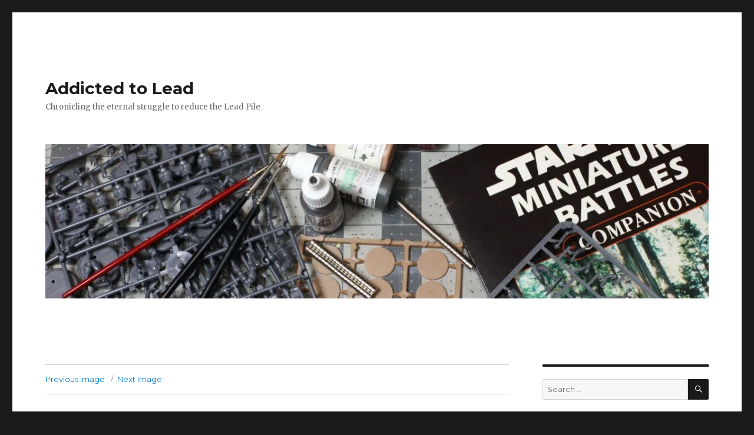

--- FILE ---
content_type: text/html; charset=UTF-8
request_url: http://www.addictedtolead.net/img_7894/
body_size: 11797
content:
<!DOCTYPE html>
<html lang="en-US" class="no-js">
<head>
	<meta charset="UTF-8">
	<meta name="viewport" content="width=device-width, initial-scale=1">
	<link rel="profile" href="http://gmpg.org/xfn/11">
		<script>(function(html){html.className = html.className.replace(/\bno-js\b/,'js')})(document.documentElement);</script>
<title>IMG_7894 &#8211; Addicted to Lead</title>
<meta name='robots' content='max-image-preview:large' />
<link rel='dns-prefetch' href='//secure.gravatar.com' />
<link rel='dns-prefetch' href='//stats.wp.com' />
<link rel='dns-prefetch' href='//fonts.googleapis.com' />
<link rel='dns-prefetch' href='//v0.wordpress.com' />
<link rel='dns-prefetch' href='//www.googletagmanager.com' />
<link rel='dns-prefetch' href='//pagead2.googlesyndication.com' />
<link href='https://fonts.gstatic.com' crossorigin rel='preconnect' />
<link rel='preconnect' href='//i0.wp.com' />
<link rel="alternate" type="application/rss+xml" title="Addicted to Lead &raquo; Feed" href="http://www.addictedtolead.net/feed/" />
<link rel="alternate" type="application/rss+xml" title="Addicted to Lead &raquo; Comments Feed" href="http://www.addictedtolead.net/comments/feed/" />
<link rel="alternate" type="application/rss+xml" title="Addicted to Lead &raquo; IMG_7894 Comments Feed" href="http://www.addictedtolead.net/feed/?attachment_id=1344" />
<link rel="alternate" title="oEmbed (JSON)" type="application/json+oembed" href="http://www.addictedtolead.net/wp-json/oembed/1.0/embed?url=http%3A%2F%2Fwww.addictedtolead.net%2Fimg_7894%2F" />
<link rel="alternate" title="oEmbed (XML)" type="text/xml+oembed" href="http://www.addictedtolead.net/wp-json/oembed/1.0/embed?url=http%3A%2F%2Fwww.addictedtolead.net%2Fimg_7894%2F&#038;format=xml" />
<style id='wp-img-auto-sizes-contain-inline-css'>
img:is([sizes=auto i],[sizes^="auto," i]){contain-intrinsic-size:3000px 1500px}
/*# sourceURL=wp-img-auto-sizes-contain-inline-css */
</style>
<link rel='stylesheet' id='twentysixteen-jetpack-css' href='http://www.addictedtolead.net/wp-content/plugins/jetpack/modules/theme-tools/compat/twentysixteen.css?ver=15.3.1' media='all' />
<link rel='stylesheet' id='sbi_styles-css' href='http://www.addictedtolead.net/wp-content/plugins/instagram-feed/css/sbi-styles.min.css?ver=6.10.0' media='all' />
<style id='wp-emoji-styles-inline-css'>

	img.wp-smiley, img.emoji {
		display: inline !important;
		border: none !important;
		box-shadow: none !important;
		height: 1em !important;
		width: 1em !important;
		margin: 0 0.07em !important;
		vertical-align: -0.1em !important;
		background: none !important;
		padding: 0 !important;
	}
/*# sourceURL=wp-emoji-styles-inline-css */
</style>
<style id='wp-block-library-inline-css'>
:root{--wp-block-synced-color:#7a00df;--wp-block-synced-color--rgb:122,0,223;--wp-bound-block-color:var(--wp-block-synced-color);--wp-editor-canvas-background:#ddd;--wp-admin-theme-color:#007cba;--wp-admin-theme-color--rgb:0,124,186;--wp-admin-theme-color-darker-10:#006ba1;--wp-admin-theme-color-darker-10--rgb:0,107,160.5;--wp-admin-theme-color-darker-20:#005a87;--wp-admin-theme-color-darker-20--rgb:0,90,135;--wp-admin-border-width-focus:2px}@media (min-resolution:192dpi){:root{--wp-admin-border-width-focus:1.5px}}.wp-element-button{cursor:pointer}:root .has-very-light-gray-background-color{background-color:#eee}:root .has-very-dark-gray-background-color{background-color:#313131}:root .has-very-light-gray-color{color:#eee}:root .has-very-dark-gray-color{color:#313131}:root .has-vivid-green-cyan-to-vivid-cyan-blue-gradient-background{background:linear-gradient(135deg,#00d084,#0693e3)}:root .has-purple-crush-gradient-background{background:linear-gradient(135deg,#34e2e4,#4721fb 50%,#ab1dfe)}:root .has-hazy-dawn-gradient-background{background:linear-gradient(135deg,#faaca8,#dad0ec)}:root .has-subdued-olive-gradient-background{background:linear-gradient(135deg,#fafae1,#67a671)}:root .has-atomic-cream-gradient-background{background:linear-gradient(135deg,#fdd79a,#004a59)}:root .has-nightshade-gradient-background{background:linear-gradient(135deg,#330968,#31cdcf)}:root .has-midnight-gradient-background{background:linear-gradient(135deg,#020381,#2874fc)}:root{--wp--preset--font-size--normal:16px;--wp--preset--font-size--huge:42px}.has-regular-font-size{font-size:1em}.has-larger-font-size{font-size:2.625em}.has-normal-font-size{font-size:var(--wp--preset--font-size--normal)}.has-huge-font-size{font-size:var(--wp--preset--font-size--huge)}.has-text-align-center{text-align:center}.has-text-align-left{text-align:left}.has-text-align-right{text-align:right}.has-fit-text{white-space:nowrap!important}#end-resizable-editor-section{display:none}.aligncenter{clear:both}.items-justified-left{justify-content:flex-start}.items-justified-center{justify-content:center}.items-justified-right{justify-content:flex-end}.items-justified-space-between{justify-content:space-between}.screen-reader-text{border:0;clip-path:inset(50%);height:1px;margin:-1px;overflow:hidden;padding:0;position:absolute;width:1px;word-wrap:normal!important}.screen-reader-text:focus{background-color:#ddd;clip-path:none;color:#444;display:block;font-size:1em;height:auto;left:5px;line-height:normal;padding:15px 23px 14px;text-decoration:none;top:5px;width:auto;z-index:100000}html :where(.has-border-color){border-style:solid}html :where([style*=border-top-color]){border-top-style:solid}html :where([style*=border-right-color]){border-right-style:solid}html :where([style*=border-bottom-color]){border-bottom-style:solid}html :where([style*=border-left-color]){border-left-style:solid}html :where([style*=border-width]){border-style:solid}html :where([style*=border-top-width]){border-top-style:solid}html :where([style*=border-right-width]){border-right-style:solid}html :where([style*=border-bottom-width]){border-bottom-style:solid}html :where([style*=border-left-width]){border-left-style:solid}html :where(img[class*=wp-image-]){height:auto;max-width:100%}:where(figure){margin:0 0 1em}html :where(.is-position-sticky){--wp-admin--admin-bar--position-offset:var(--wp-admin--admin-bar--height,0px)}@media screen and (max-width:600px){html :where(.is-position-sticky){--wp-admin--admin-bar--position-offset:0px}}

/*# sourceURL=wp-block-library-inline-css */
</style><style id='global-styles-inline-css'>
:root{--wp--preset--aspect-ratio--square: 1;--wp--preset--aspect-ratio--4-3: 4/3;--wp--preset--aspect-ratio--3-4: 3/4;--wp--preset--aspect-ratio--3-2: 3/2;--wp--preset--aspect-ratio--2-3: 2/3;--wp--preset--aspect-ratio--16-9: 16/9;--wp--preset--aspect-ratio--9-16: 9/16;--wp--preset--color--black: #000000;--wp--preset--color--cyan-bluish-gray: #abb8c3;--wp--preset--color--white: #fff;--wp--preset--color--pale-pink: #f78da7;--wp--preset--color--vivid-red: #cf2e2e;--wp--preset--color--luminous-vivid-orange: #ff6900;--wp--preset--color--luminous-vivid-amber: #fcb900;--wp--preset--color--light-green-cyan: #7bdcb5;--wp--preset--color--vivid-green-cyan: #00d084;--wp--preset--color--pale-cyan-blue: #8ed1fc;--wp--preset--color--vivid-cyan-blue: #0693e3;--wp--preset--color--vivid-purple: #9b51e0;--wp--preset--color--dark-gray: #1a1a1a;--wp--preset--color--medium-gray: #686868;--wp--preset--color--light-gray: #e5e5e5;--wp--preset--color--blue-gray: #4d545c;--wp--preset--color--bright-blue: #007acc;--wp--preset--color--light-blue: #9adffd;--wp--preset--color--dark-brown: #402b30;--wp--preset--color--medium-brown: #774e24;--wp--preset--color--dark-red: #640c1f;--wp--preset--color--bright-red: #ff675f;--wp--preset--color--yellow: #ffef8e;--wp--preset--gradient--vivid-cyan-blue-to-vivid-purple: linear-gradient(135deg,rgb(6,147,227) 0%,rgb(155,81,224) 100%);--wp--preset--gradient--light-green-cyan-to-vivid-green-cyan: linear-gradient(135deg,rgb(122,220,180) 0%,rgb(0,208,130) 100%);--wp--preset--gradient--luminous-vivid-amber-to-luminous-vivid-orange: linear-gradient(135deg,rgb(252,185,0) 0%,rgb(255,105,0) 100%);--wp--preset--gradient--luminous-vivid-orange-to-vivid-red: linear-gradient(135deg,rgb(255,105,0) 0%,rgb(207,46,46) 100%);--wp--preset--gradient--very-light-gray-to-cyan-bluish-gray: linear-gradient(135deg,rgb(238,238,238) 0%,rgb(169,184,195) 100%);--wp--preset--gradient--cool-to-warm-spectrum: linear-gradient(135deg,rgb(74,234,220) 0%,rgb(151,120,209) 20%,rgb(207,42,186) 40%,rgb(238,44,130) 60%,rgb(251,105,98) 80%,rgb(254,248,76) 100%);--wp--preset--gradient--blush-light-purple: linear-gradient(135deg,rgb(255,206,236) 0%,rgb(152,150,240) 100%);--wp--preset--gradient--blush-bordeaux: linear-gradient(135deg,rgb(254,205,165) 0%,rgb(254,45,45) 50%,rgb(107,0,62) 100%);--wp--preset--gradient--luminous-dusk: linear-gradient(135deg,rgb(255,203,112) 0%,rgb(199,81,192) 50%,rgb(65,88,208) 100%);--wp--preset--gradient--pale-ocean: linear-gradient(135deg,rgb(255,245,203) 0%,rgb(182,227,212) 50%,rgb(51,167,181) 100%);--wp--preset--gradient--electric-grass: linear-gradient(135deg,rgb(202,248,128) 0%,rgb(113,206,126) 100%);--wp--preset--gradient--midnight: linear-gradient(135deg,rgb(2,3,129) 0%,rgb(40,116,252) 100%);--wp--preset--font-size--small: 13px;--wp--preset--font-size--medium: 20px;--wp--preset--font-size--large: 36px;--wp--preset--font-size--x-large: 42px;--wp--preset--spacing--20: 0.44rem;--wp--preset--spacing--30: 0.67rem;--wp--preset--spacing--40: 1rem;--wp--preset--spacing--50: 1.5rem;--wp--preset--spacing--60: 2.25rem;--wp--preset--spacing--70: 3.38rem;--wp--preset--spacing--80: 5.06rem;--wp--preset--shadow--natural: 6px 6px 9px rgba(0, 0, 0, 0.2);--wp--preset--shadow--deep: 12px 12px 50px rgba(0, 0, 0, 0.4);--wp--preset--shadow--sharp: 6px 6px 0px rgba(0, 0, 0, 0.2);--wp--preset--shadow--outlined: 6px 6px 0px -3px rgb(255, 255, 255), 6px 6px rgb(0, 0, 0);--wp--preset--shadow--crisp: 6px 6px 0px rgb(0, 0, 0);}:where(.is-layout-flex){gap: 0.5em;}:where(.is-layout-grid){gap: 0.5em;}body .is-layout-flex{display: flex;}.is-layout-flex{flex-wrap: wrap;align-items: center;}.is-layout-flex > :is(*, div){margin: 0;}body .is-layout-grid{display: grid;}.is-layout-grid > :is(*, div){margin: 0;}:where(.wp-block-columns.is-layout-flex){gap: 2em;}:where(.wp-block-columns.is-layout-grid){gap: 2em;}:where(.wp-block-post-template.is-layout-flex){gap: 1.25em;}:where(.wp-block-post-template.is-layout-grid){gap: 1.25em;}.has-black-color{color: var(--wp--preset--color--black) !important;}.has-cyan-bluish-gray-color{color: var(--wp--preset--color--cyan-bluish-gray) !important;}.has-white-color{color: var(--wp--preset--color--white) !important;}.has-pale-pink-color{color: var(--wp--preset--color--pale-pink) !important;}.has-vivid-red-color{color: var(--wp--preset--color--vivid-red) !important;}.has-luminous-vivid-orange-color{color: var(--wp--preset--color--luminous-vivid-orange) !important;}.has-luminous-vivid-amber-color{color: var(--wp--preset--color--luminous-vivid-amber) !important;}.has-light-green-cyan-color{color: var(--wp--preset--color--light-green-cyan) !important;}.has-vivid-green-cyan-color{color: var(--wp--preset--color--vivid-green-cyan) !important;}.has-pale-cyan-blue-color{color: var(--wp--preset--color--pale-cyan-blue) !important;}.has-vivid-cyan-blue-color{color: var(--wp--preset--color--vivid-cyan-blue) !important;}.has-vivid-purple-color{color: var(--wp--preset--color--vivid-purple) !important;}.has-black-background-color{background-color: var(--wp--preset--color--black) !important;}.has-cyan-bluish-gray-background-color{background-color: var(--wp--preset--color--cyan-bluish-gray) !important;}.has-white-background-color{background-color: var(--wp--preset--color--white) !important;}.has-pale-pink-background-color{background-color: var(--wp--preset--color--pale-pink) !important;}.has-vivid-red-background-color{background-color: var(--wp--preset--color--vivid-red) !important;}.has-luminous-vivid-orange-background-color{background-color: var(--wp--preset--color--luminous-vivid-orange) !important;}.has-luminous-vivid-amber-background-color{background-color: var(--wp--preset--color--luminous-vivid-amber) !important;}.has-light-green-cyan-background-color{background-color: var(--wp--preset--color--light-green-cyan) !important;}.has-vivid-green-cyan-background-color{background-color: var(--wp--preset--color--vivid-green-cyan) !important;}.has-pale-cyan-blue-background-color{background-color: var(--wp--preset--color--pale-cyan-blue) !important;}.has-vivid-cyan-blue-background-color{background-color: var(--wp--preset--color--vivid-cyan-blue) !important;}.has-vivid-purple-background-color{background-color: var(--wp--preset--color--vivid-purple) !important;}.has-black-border-color{border-color: var(--wp--preset--color--black) !important;}.has-cyan-bluish-gray-border-color{border-color: var(--wp--preset--color--cyan-bluish-gray) !important;}.has-white-border-color{border-color: var(--wp--preset--color--white) !important;}.has-pale-pink-border-color{border-color: var(--wp--preset--color--pale-pink) !important;}.has-vivid-red-border-color{border-color: var(--wp--preset--color--vivid-red) !important;}.has-luminous-vivid-orange-border-color{border-color: var(--wp--preset--color--luminous-vivid-orange) !important;}.has-luminous-vivid-amber-border-color{border-color: var(--wp--preset--color--luminous-vivid-amber) !important;}.has-light-green-cyan-border-color{border-color: var(--wp--preset--color--light-green-cyan) !important;}.has-vivid-green-cyan-border-color{border-color: var(--wp--preset--color--vivid-green-cyan) !important;}.has-pale-cyan-blue-border-color{border-color: var(--wp--preset--color--pale-cyan-blue) !important;}.has-vivid-cyan-blue-border-color{border-color: var(--wp--preset--color--vivid-cyan-blue) !important;}.has-vivid-purple-border-color{border-color: var(--wp--preset--color--vivid-purple) !important;}.has-vivid-cyan-blue-to-vivid-purple-gradient-background{background: var(--wp--preset--gradient--vivid-cyan-blue-to-vivid-purple) !important;}.has-light-green-cyan-to-vivid-green-cyan-gradient-background{background: var(--wp--preset--gradient--light-green-cyan-to-vivid-green-cyan) !important;}.has-luminous-vivid-amber-to-luminous-vivid-orange-gradient-background{background: var(--wp--preset--gradient--luminous-vivid-amber-to-luminous-vivid-orange) !important;}.has-luminous-vivid-orange-to-vivid-red-gradient-background{background: var(--wp--preset--gradient--luminous-vivid-orange-to-vivid-red) !important;}.has-very-light-gray-to-cyan-bluish-gray-gradient-background{background: var(--wp--preset--gradient--very-light-gray-to-cyan-bluish-gray) !important;}.has-cool-to-warm-spectrum-gradient-background{background: var(--wp--preset--gradient--cool-to-warm-spectrum) !important;}.has-blush-light-purple-gradient-background{background: var(--wp--preset--gradient--blush-light-purple) !important;}.has-blush-bordeaux-gradient-background{background: var(--wp--preset--gradient--blush-bordeaux) !important;}.has-luminous-dusk-gradient-background{background: var(--wp--preset--gradient--luminous-dusk) !important;}.has-pale-ocean-gradient-background{background: var(--wp--preset--gradient--pale-ocean) !important;}.has-electric-grass-gradient-background{background: var(--wp--preset--gradient--electric-grass) !important;}.has-midnight-gradient-background{background: var(--wp--preset--gradient--midnight) !important;}.has-small-font-size{font-size: var(--wp--preset--font-size--small) !important;}.has-medium-font-size{font-size: var(--wp--preset--font-size--medium) !important;}.has-large-font-size{font-size: var(--wp--preset--font-size--large) !important;}.has-x-large-font-size{font-size: var(--wp--preset--font-size--x-large) !important;}
/*# sourceURL=global-styles-inline-css */
</style>

<style id='classic-theme-styles-inline-css'>
/*! This file is auto-generated */
.wp-block-button__link{color:#fff;background-color:#32373c;border-radius:9999px;box-shadow:none;text-decoration:none;padding:calc(.667em + 2px) calc(1.333em + 2px);font-size:1.125em}.wp-block-file__button{background:#32373c;color:#fff;text-decoration:none}
/*# sourceURL=/wp-includes/css/classic-themes.min.css */
</style>
<link rel='stylesheet' id='twentysixteen-fonts-css' href='https://fonts.googleapis.com/css?family=Merriweather%3A400%2C700%2C900%2C400italic%2C700italic%2C900italic%7CMontserrat%3A400%2C700%7CInconsolata%3A400&#038;subset=latin%2Clatin-ext&#038;display=fallback' media='all' />
<link rel='stylesheet' id='genericons-css' href='http://www.addictedtolead.net/wp-content/plugins/jetpack/_inc/genericons/genericons/genericons.css?ver=3.1' media='all' />
<link rel='stylesheet' id='twentysixteen-style-css' href='http://www.addictedtolead.net/wp-content/themes/twentysixteen/style.css?ver=20190507' media='all' />
<link rel='stylesheet' id='twentysixteen-block-style-css' href='http://www.addictedtolead.net/wp-content/themes/twentysixteen/css/blocks.css?ver=20190102' media='all' />
<style id='jetpack_facebook_likebox-inline-css'>
.widget_facebook_likebox {
	overflow: hidden;
}

/*# sourceURL=http://www.addictedtolead.net/wp-content/plugins/jetpack/modules/widgets/facebook-likebox/style.css */
</style>
<script src="http://www.addictedtolead.net/wp-includes/js/jquery/jquery.min.js?ver=3.7.1" id="jquery-core-js"></script>
<script src="http://www.addictedtolead.net/wp-includes/js/jquery/jquery-migrate.min.js?ver=3.4.1" id="jquery-migrate-js"></script>
<script src="http://www.addictedtolead.net/wp-content/themes/twentysixteen/js/keyboard-image-navigation.js?ver=20170530" id="twentysixteen-keyboard-image-navigation-js"></script>
<link rel="https://api.w.org/" href="http://www.addictedtolead.net/wp-json/" /><link rel="alternate" title="JSON" type="application/json" href="http://www.addictedtolead.net/wp-json/wp/v2/media/1344" /><link rel="EditURI" type="application/rsd+xml" title="RSD" href="http://www.addictedtolead.net/xmlrpc.php?rsd" />
<meta name="generator" content="WordPress 6.9" />
<link rel="canonical" href="http://www.addictedtolead.net/img_7894/" />
<link rel='shortlink' href='https://wp.me/a8gJNJ-lG' />
<meta name="generator" content="Site Kit by Google 1.167.0" /><script data-ad-client="ca-pub-1305494186542585" async src="https://pagead2.googlesyndication.com/pagead/js/adsbygoogle.js"></script>	<style>img#wpstats{display:none}</style>
		
<!-- Google AdSense meta tags added by Site Kit -->
<meta name="google-adsense-platform-account" content="ca-host-pub-2644536267352236">
<meta name="google-adsense-platform-domain" content="sitekit.withgoogle.com">
<!-- End Google AdSense meta tags added by Site Kit -->

<!-- Google AdSense snippet added by Site Kit -->
<script async src="https://pagead2.googlesyndication.com/pagead/js/adsbygoogle.js?client=ca-pub-1305494186542585&amp;host=ca-host-pub-2644536267352236" crossorigin="anonymous"></script>

<!-- End Google AdSense snippet added by Site Kit -->

<!-- Jetpack Open Graph Tags -->
<meta property="og:type" content="article" />
<meta property="og:title" content="IMG_7894" />
<meta property="og:url" content="http://www.addictedtolead.net/img_7894/" />
<meta property="og:description" content="Visit the post for more." />
<meta property="article:published_time" content="2020-06-30T00:07:33+00:00" />
<meta property="article:modified_time" content="2020-06-30T00:07:33+00:00" />
<meta property="og:site_name" content="Addicted to Lead" />
<meta property="og:image" content="http://www.addictedtolead.net/wp-content/uploads/2020/06/IMG_7894-scaled.jpg" />
<meta property="og:image:alt" content="" />
<meta property="og:locale" content="en_US" />
<meta name="twitter:text:title" content="IMG_7894" />
<meta name="twitter:image" content="https://i0.wp.com/www.addictedtolead.net/wp-content/uploads/2020/06/IMG_7894-scaled.jpg?fit=1200%2C900&#038;w=640" />
<meta name="twitter:card" content="summary_large_image" />
<meta name="twitter:description" content="Visit the post for more." />

<!-- End Jetpack Open Graph Tags -->
</head>

<body class="attachment wp-singular attachment-template-default single single-attachment postid-1344 attachmentid-1344 attachment-jpeg wp-embed-responsive wp-theme-twentysixteen">
<div id="page" class="site">
	<div class="site-inner">
		<a class="skip-link screen-reader-text" href="#content">Skip to content</a>

		<header id="masthead" class="site-header" role="banner">
			<div class="site-header-main">
				<div class="site-branding">
					
											<p class="site-title"><a href="http://www.addictedtolead.net/" rel="home">Addicted to Lead</a></p>
												<p class="site-description">Chronicling the eternal struggle to reduce the Lead Pile </p>
									</div><!-- .site-branding -->

							</div><!-- .site-header-main -->

											<div class="header-image">
					<a href="http://www.addictedtolead.net/" rel="home">
						<img src="http://www.addictedtolead.net/wp-content/uploads/2019/12/cropped-IMG_5928.jpg" srcset="https://i0.wp.com/www.addictedtolead.net/wp-content/uploads/2019/12/cropped-IMG_5928.jpg?w=1200 1200w, https://i0.wp.com/www.addictedtolead.net/wp-content/uploads/2019/12/cropped-IMG_5928.jpg?resize=300%2C70 300w, https://i0.wp.com/www.addictedtolead.net/wp-content/uploads/2019/12/cropped-IMG_5928.jpg?resize=1024%2C238 1024w, https://i0.wp.com/www.addictedtolead.net/wp-content/uploads/2019/12/cropped-IMG_5928.jpg?resize=768%2C179 768w" sizes="(max-width: 709px) 85vw, (max-width: 909px) 81vw, (max-width: 1362px) 88vw, 1200px" width="1200" height="279" alt="Addicted to Lead">
					</a>
				</div><!-- .header-image -->
					</header><!-- .site-header -->

		<div id="content" class="site-content">

	<div id="primary" class="content-area">
		<main id="main" class="site-main" role="main">

			
			<article id="post-1344" class="post-1344 attachment type-attachment status-inherit hentry">

				<nav id="image-navigation" class="navigation image-navigation">
					<div class="nav-links">
						<div class="nav-previous"><a href='http://www.addictedtolead.net/img_7932/'>Previous Image</a></div>
						<div class="nav-next"><a href='http://www.addictedtolead.net/img_7896-2/'>Next Image</a></div>
					</div><!-- .nav-links -->
				</nav><!-- .image-navigation -->

				<header class="entry-header">
					<h1 class="entry-title">IMG_7894</h1>				</header><!-- .entry-header -->

				<div class="entry-content">

					<div class="entry-attachment">
						<img width="840" height="630" src="https://i0.wp.com/www.addictedtolead.net/wp-content/uploads/2020/06/IMG_7894-scaled.jpg?fit=840%2C630" class="attachment-large size-large" alt="" decoding="async" fetchpriority="high" srcset="https://i0.wp.com/www.addictedtolead.net/wp-content/uploads/2020/06/IMG_7894-scaled.jpg?w=2560 2560w, https://i0.wp.com/www.addictedtolead.net/wp-content/uploads/2020/06/IMG_7894-scaled.jpg?resize=300%2C225 300w, https://i0.wp.com/www.addictedtolead.net/wp-content/uploads/2020/06/IMG_7894-scaled.jpg?resize=1024%2C768 1024w, https://i0.wp.com/www.addictedtolead.net/wp-content/uploads/2020/06/IMG_7894-scaled.jpg?resize=768%2C576 768w, https://i0.wp.com/www.addictedtolead.net/wp-content/uploads/2020/06/IMG_7894-scaled.jpg?resize=1536%2C1152 1536w, https://i0.wp.com/www.addictedtolead.net/wp-content/uploads/2020/06/IMG_7894-scaled.jpg?resize=2048%2C1536 2048w, https://i0.wp.com/www.addictedtolead.net/wp-content/uploads/2020/06/IMG_7894-scaled.jpg?resize=1200%2C900 1200w, https://i0.wp.com/www.addictedtolead.net/wp-content/uploads/2020/06/IMG_7894-scaled.jpg?w=1680 1680w" sizes="(max-width: 709px) 85vw, (max-width: 909px) 67vw, (max-width: 1362px) 62vw, 840px" data-attachment-id="1344" data-permalink="http://www.addictedtolead.net/img_7894/" data-orig-file="https://i0.wp.com/www.addictedtolead.net/wp-content/uploads/2020/06/IMG_7894-scaled.jpg?fit=2560%2C1920" data-orig-size="2560,1920" data-comments-opened="1" data-image-meta="{&quot;aperture&quot;:&quot;1.8&quot;,&quot;credit&quot;:&quot;&quot;,&quot;camera&quot;:&quot;iPhone 7&quot;,&quot;caption&quot;:&quot;&quot;,&quot;created_timestamp&quot;:&quot;1592904204&quot;,&quot;copyright&quot;:&quot;&quot;,&quot;focal_length&quot;:&quot;3.99&quot;,&quot;iso&quot;:&quot;25&quot;,&quot;shutter_speed&quot;:&quot;0.016666666666667&quot;,&quot;title&quot;:&quot;&quot;,&quot;orientation&quot;:&quot;1&quot;}" data-image-title="IMG_7894" data-image-description="" data-image-caption="" data-medium-file="https://i0.wp.com/www.addictedtolead.net/wp-content/uploads/2020/06/IMG_7894-scaled.jpg?fit=300%2C225" data-large-file="https://i0.wp.com/www.addictedtolead.net/wp-content/uploads/2020/06/IMG_7894-scaled.jpg?fit=840%2C630" />
						
						</div><!-- .entry-attachment -->

											</div><!-- .entry-content -->

					<footer class="entry-footer">
					<span class="posted-on"><span class="screen-reader-text">Posted on </span><a href="http://www.addictedtolead.net/img_7894/" rel="bookmark"><time class="entry-date published updated" datetime="2020-06-29T19:07:33-05:00">June 29, 2020</time></a></span>						<span class="full-size-link"><span class="screen-reader-text">Full size </span><a href="http://www.addictedtolead.net/wp-content/uploads/2020/06/IMG_7894-scaled.jpg">2560 &times; 1920</a></span>											</footer><!-- .entry-footer -->
				</article><!-- #post-1344 -->

				
<div id="comments" class="comments-area">

	
	
		<div id="respond" class="comment-respond">
		<h2 id="reply-title" class="comment-reply-title">Leave a Reply <small><a rel="nofollow" id="cancel-comment-reply-link" href="/img_7894/#respond" style="display:none;">Cancel reply</a></small></h2><form action="http://www.addictedtolead.net/wp-comments-post.php" method="post" id="commentform" class="comment-form"><p class="comment-notes"><span id="email-notes">Your email address will not be published.</span> <span class="required-field-message">Required fields are marked <span class="required">*</span></span></p><p class="comment-form-comment"><label for="comment">Comment <span class="required">*</span></label> <textarea id="comment" name="comment" cols="45" rows="8" maxlength="65525" required></textarea></p><p class="comment-form-author"><label for="author">Name <span class="required">*</span></label> <input id="author" name="author" type="text" value="" size="30" maxlength="245" autocomplete="name" required /></p>
<p class="comment-form-email"><label for="email">Email <span class="required">*</span></label> <input id="email" name="email" type="email" value="" size="30" maxlength="100" aria-describedby="email-notes" autocomplete="email" required /></p>
<p class="comment-form-url"><label for="url">Website</label> <input id="url" name="url" type="url" value="" size="30" maxlength="200" autocomplete="url" /></p>
<p class="form-submit"><input name="submit" type="submit" id="submit" class="submit" value="Post Comment" /> <input type='hidden' name='comment_post_ID' value='1344' id='comment_post_ID' />
<input type='hidden' name='comment_parent' id='comment_parent' value='0' />
</p></form>	</div><!-- #respond -->
	
</div><!-- .comments-area -->

	<nav class="navigation post-navigation" aria-label="Posts">
		<h2 class="screen-reader-text">Post navigation</h2>
		<div class="nav-links"><div class="nav-previous"><a href="http://www.addictedtolead.net/img_7894/" rel="prev"><span class="meta-nav">Published in</span><span class="post-title">IMG_7894</span></a></div></div>
	</nav>
		</main><!-- .site-main -->
	</div><!-- .content-area -->


	<aside id="secondary" class="sidebar widget-area" role="complementary">
		<section id="search-2" class="widget widget_search">
<form role="search" method="get" class="search-form" action="http://www.addictedtolead.net/">
	<label>
		<span class="screen-reader-text">Search for:</span>
		<input type="search" class="search-field" placeholder="Search &hellip;" value="" name="s" />
	</label>
	<button type="submit" class="search-submit"><span class="screen-reader-text">Search</span></button>
</form>
</section>
		<section id="recent-posts-2" class="widget widget_recent_entries">
		<h2 class="widget-title">Recent Posts</h2>
		<ul>
											<li>
					<a href="http://www.addictedtolead.net/2021/01/27/wip-wednesday-january-27th-2021/">WIP Wednesday January 27th 2021</a>
									</li>
											<li>
					<a href="http://www.addictedtolead.net/2021/01/24/progress-vlog-living-dead-peasants/">Progress VLog: Living Dead Peasants</a>
									</li>
											<li>
					<a href="http://www.addictedtolead.net/2021/01/23/wip-wednesday-january-20th-2021/">WIP Wednesday January 20th 2021</a>
									</li>
											<li>
					<a href="http://www.addictedtolead.net/2021/01/14/aliexpress-28mm-diecast-vehicles-review/">AliExpress 28mm Diecast Vehicles Review</a>
									</li>
											<li>
					<a href="http://www.addictedtolead.net/2021/01/13/wip-wednesday-january-13th-2021/">WIP Wednesday January 13th 2021</a>
									</li>
					</ul>

		</section><section id="pages-3" class="widget widget_pages"><h2 class="widget-title">Pages</h2>
			<ul>
				<li class="page_item page-item-1189"><a href="http://www.addictedtolead.net/2020-painting-log/">2020 painting log</a></li>
<li class="page_item page-item-1720"><a href="http://www.addictedtolead.net/2021-painting-log/">2021 Painting Log</a></li>
<li class="page_item page-item-1718"><a href="http://www.addictedtolead.net/craft-paint-to-vallejo-chart/">Craft paint to Vallejo chart</a></li>
<li class="page_item page-item-1267"><a href="http://www.addictedtolead.net/first-glory-war-a-tomorrows-war-solo-campaign/">First Glory War, a Tomorrows War solo campaign.</a></li>
			</ul>

			</section><section id="facebook-likebox-2" class="widget widget_facebook_likebox">		<div id="fb-root"></div>
		<div class="fb-page" data-href="https://www.facebook.com/Addicted-To-Lead-110084053852684/" data-width="340"  data-height="432" data-hide-cover="false" data-show-facepile="true" data-tabs="false" data-hide-cta="false" data-small-header="false">
		<div class="fb-xfbml-parse-ignore"><blockquote cite="https://www.facebook.com/Addicted-To-Lead-110084053852684/"><a href="https://www.facebook.com/Addicted-To-Lead-110084053852684/"></a></blockquote></div>
		</div>
		</section><section id="custom_html-2" class="widget_text widget widget_custom_html"><div class="textwidget custom-html-widget">
<div id="sb_instagram"  class="sbi sbi_mob_col_1 sbi_tab_col_2 sbi_col_1" style="padding-bottom: 10px; width: 100%;"	 data-feedid="*1"  data-res="auto" data-cols="1" data-colsmobile="1" data-colstablet="2" data-num="1" data-nummobile="" data-item-padding="5"	 data-shortcode-atts="{}"  data-postid="1344" data-locatornonce="1b9fb35cc8" data-imageaspectratio="1:1" data-sbi-flags="favorLocal">
	
	<div id="sbi_images"  style="gap: 10px;">
			</div>

	<div id="sbi_load" >

	
			<span class="sbi_follow_btn" >
			<a target="_blank"
				rel="nofollow noopener"  href="https://www.instagram.com/17841418629736505/">
				<svg class="svg-inline--fa fa-instagram fa-w-14" aria-hidden="true" data-fa-processed="" aria-label="Instagram" data-prefix="fab" data-icon="instagram" role="img" viewBox="0 0 448 512">
                    <path fill="currentColor" d="M224.1 141c-63.6 0-114.9 51.3-114.9 114.9s51.3 114.9 114.9 114.9S339 319.5 339 255.9 287.7 141 224.1 141zm0 189.6c-41.1 0-74.7-33.5-74.7-74.7s33.5-74.7 74.7-74.7 74.7 33.5 74.7 74.7-33.6 74.7-74.7 74.7zm146.4-194.3c0 14.9-12 26.8-26.8 26.8-14.9 0-26.8-12-26.8-26.8s12-26.8 26.8-26.8 26.8 12 26.8 26.8zm76.1 27.2c-1.7-35.9-9.9-67.7-36.2-93.9-26.2-26.2-58-34.4-93.9-36.2-37-2.1-147.9-2.1-184.9 0-35.8 1.7-67.6 9.9-93.9 36.1s-34.4 58-36.2 93.9c-2.1 37-2.1 147.9 0 184.9 1.7 35.9 9.9 67.7 36.2 93.9s58 34.4 93.9 36.2c37 2.1 147.9 2.1 184.9 0 35.9-1.7 67.7-9.9 93.9-36.2 26.2-26.2 34.4-58 36.2-93.9 2.1-37 2.1-147.8 0-184.8zM398.8 388c-7.8 19.6-22.9 34.7-42.6 42.6-29.5 11.7-99.5 9-132.1 9s-102.7 2.6-132.1-9c-19.6-7.8-34.7-22.9-42.6-42.6-11.7-29.5-9-99.5-9-132.1s-2.6-102.7 9-132.1c7.8-19.6 22.9-34.7 42.6-42.6 29.5-11.7 99.5-9 132.1-9s102.7-2.6 132.1 9c19.6 7.8 34.7 22.9 42.6 42.6 11.7 29.5 9 99.5 9 132.1s2.7 102.7-9 132.1z"></path>
                </svg>				<span>Follow on Instagram</span>
			</a>
		</span>
	
</div>
		<span class="sbi_resized_image_data" data-feed-id="*1"
		  data-resized="[]">
	</span>
	</div>

</div></section><section id="archives-2" class="widget widget_archive"><h2 class="widget-title">Archives</h2>
			<ul>
					<li><a href='http://www.addictedtolead.net/2021/01/'>January 2021</a></li>
	<li><a href='http://www.addictedtolead.net/2020/10/'>October 2020</a></li>
	<li><a href='http://www.addictedtolead.net/2020/08/'>August 2020</a></li>
	<li><a href='http://www.addictedtolead.net/2020/07/'>July 2020</a></li>
	<li><a href='http://www.addictedtolead.net/2020/06/'>June 2020</a></li>
	<li><a href='http://www.addictedtolead.net/2020/05/'>May 2020</a></li>
	<li><a href='http://www.addictedtolead.net/2020/04/'>April 2020</a></li>
	<li><a href='http://www.addictedtolead.net/2020/03/'>March 2020</a></li>
	<li><a href='http://www.addictedtolead.net/2020/02/'>February 2020</a></li>
	<li><a href='http://www.addictedtolead.net/2020/01/'>January 2020</a></li>
	<li><a href='http://www.addictedtolead.net/2019/12/'>December 2019</a></li>
	<li><a href='http://www.addictedtolead.net/2019/01/'>January 2019</a></li>
	<li><a href='http://www.addictedtolead.net/2017/07/'>July 2017</a></li>
	<li><a href='http://www.addictedtolead.net/2017/06/'>June 2017</a></li>
	<li><a href='http://www.addictedtolead.net/2017/04/'>April 2017</a></li>
	<li><a href='http://www.addictedtolead.net/2017/03/'>March 2017</a></li>
	<li><a href='http://www.addictedtolead.net/2017/02/'>February 2017</a></li>
	<li><a href='http://www.addictedtolead.net/2017/01/'>January 2017</a></li>
			</ul>

			</section><section id="categories-2" class="widget widget_categories"><h2 class="widget-title">Categories</h2>
			<ul>
					<li class="cat-item cat-item-5"><a href="http://www.addictedtolead.net/category/15mm/">15mm</a>
</li>
	<li class="cat-item cat-item-6"><a href="http://www.addictedtolead.net/category/sci-fi/15mm-sci-fi/">15mm Sci-Fi</a>
</li>
	<li class="cat-item cat-item-27"><a href="http://www.addictedtolead.net/category/sci-fi/25mm-scifi/">25mm Sci-Fi</a>
</li>
	<li class="cat-item cat-item-9"><a href="http://www.addictedtolead.net/category/28mm/">28mm</a>
</li>
	<li class="cat-item cat-item-42"><a href="http://www.addictedtolead.net/category/sci-fi/28mm-sci-fi/">28mm Sci-Fi</a>
</li>
	<li class="cat-item cat-item-10"><a href="http://www.addictedtolead.net/category/wwii/28mm-wwii/">28mm WWII</a>
</li>
	<li class="cat-item cat-item-12"><a href="http://www.addictedtolead.net/category/campaigns/29/">29 Lets Go!</a>
</li>
	<li class="cat-item cat-item-13"><a href="http://www.addictedtolead.net/category/campaigns/lets-go/">29 Lets Go!</a>
</li>
	<li class="cat-item cat-item-39"><a href="http://www.addictedtolead.net/category/two-hour-wargames/5150-fighter-command/">5150 Fighter Command</a>
</li>
	<li class="cat-item cat-item-35"><a href="http://www.addictedtolead.net/category/6mm-scifi/">6mm scifi</a>
</li>
	<li class="cat-item cat-item-3"><a href="http://www.addictedtolead.net/category/wwii/bolt-action/">Bolt Action</a>
</li>
	<li class="cat-item cat-item-45"><a href="http://www.addictedtolead.net/category/miniature-manufacturers/brigade-models/">Brigade Models</a>
</li>
	<li class="cat-item cat-item-4"><a href="http://www.addictedtolead.net/category/wwii/chain-of-command/">Chain of Command</a>
</li>
	<li class="cat-item cat-item-56"><a href="http://www.addictedtolead.net/category/miniature-manufacturers/ground-zero-games/colonial-defense-force/">Colonial Defense Force</a>
</li>
	<li class="cat-item cat-item-50"><a href="http://www.addictedtolead.net/category/miniature-manufacturers/ground-zero-games/colonial-militia/">Colonial Militia</a>
</li>
	<li class="cat-item cat-item-44"><a href="http://www.addictedtolead.net/category/miniature-manufacturers/combat-wombat/">Combat Wombat</a>
</li>
	<li class="cat-item cat-item-31"><a href="http://www.addictedtolead.net/category/tomorrows-war-2/dprg/">DPRG</a>
</li>
	<li class="cat-item cat-item-34"><a href="http://www.addictedtolead.net/category/miniature-manufacturers/dreamforge-games/">Dreamforge Games</a>
</li>
	<li class="cat-item cat-item-30"><a href="http://www.addictedtolead.net/category/miniature-manufacturers/ground-zero-games/eurasian-solar-union/">Eurasian Solar Union</a>
</li>
	<li class="cat-item cat-item-49"><a href="http://www.addictedtolead.net/category/campaigns/first-glory-war/">First Glory War</a>
</li>
	<li class="cat-item cat-item-55"><a href="http://www.addictedtolead.net/category/spaceships/full-thrust/">Full Thrust</a>
</li>
	<li class="cat-item cat-item-25"><a href="http://www.addictedtolead.net/category/miniature-manufacturers/ground-zero-games/">Ground Zero Games</a>
</li>
	<li class="cat-item cat-item-46"><a href="http://www.addictedtolead.net/category/miniature-manufacturers/khurasan-miniatures/">Khurasan Miniatures</a>
</li>
	<li class="cat-item cat-item-52"><a href="http://www.addictedtolead.net/category/miniature-manufacturers/ground-zero-games/kravak/">Kra&#039;Vak</a>
</li>
	<li class="cat-item cat-item-58"><a href="http://www.addictedtolead.net/category/lead-pile/">Lead Pile</a>
</li>
	<li class="cat-item cat-item-7"><a href="http://www.addictedtolead.net/category/sci-fi/15mm-sci-fi/mech-attack/">Mech Attack</a>
</li>
	<li class="cat-item cat-item-43"><a href="http://www.addictedtolead.net/category/miniature-manufacturers/">Miniature Manufacturers</a>
</li>
	<li class="cat-item cat-item-26"><a href="http://www.addictedtolead.net/category/miniature-manufacturers/ground-zero-games/new-swabian-league/">New Swabian League</a>
</li>
	<li class="cat-item cat-item-22"><a href="http://www.addictedtolead.net/category/wwii/nuts/">Nuts!</a>
</li>
	<li class="cat-item cat-item-36"><a href="http://www.addictedtolead.net/category/6mm-scifi/ogre/">OGRE</a>
</li>
	<li class="cat-item cat-item-32"><a href="http://www.addictedtolead.net/category/miniature-manufacturers/old-crow-models/">Old Crow Models</a>
</li>
	<li class="cat-item cat-item-53"><a href="http://www.addictedtolead.net/category/painting-scheme/">Painting scheme</a>
</li>
	<li class="cat-item cat-item-51"><a href="http://www.addictedtolead.net/category/tomorrows-war-2/peoples-liberation-army/">People&#039;s Liberation Army</a>
</li>
	<li class="cat-item cat-item-48"><a href="http://www.addictedtolead.net/category/miniature-manufacturers/rebel-minis/">Rebel Minis</a>
</li>
	<li class="cat-item cat-item-21"><a href="http://www.addictedtolead.net/category/road-to-350-2020/">Road to 350 2020</a>
</li>
	<li class="cat-item cat-item-41"><a href="http://www.addictedtolead.net/category/sci-fi/">sci-fi</a>
</li>
	<li class="cat-item cat-item-23"><a href="http://www.addictedtolead.net/category/solo-wargaming/">Solo Wargaming</a>
</li>
	<li class="cat-item cat-item-37"><a href="http://www.addictedtolead.net/category/spaceships/">Spaceships</a>
</li>
	<li class="cat-item cat-item-40"><a href="http://www.addictedtolead.net/category/terminator-genisys/">Terminator Genisys</a>
</li>
	<li class="cat-item cat-item-11"><a href="http://www.addictedtolead.net/category/terrain/">Terrain</a>
</li>
	<li class="cat-item cat-item-8"><a href="http://www.addictedtolead.net/category/sci-fi/15mm-sci-fi/tomorrows-war/">Tomorrow&#039;s War</a>
</li>
	<li class="cat-item cat-item-28"><a href="http://www.addictedtolead.net/category/tomorrows-war-2/">Tomorrows War</a>
</li>
	<li class="cat-item cat-item-38"><a href="http://www.addictedtolead.net/category/two-hour-wargames/">Two Hour Wargames</a>
</li>
	<li class="cat-item cat-item-1"><a href="http://www.addictedtolead.net/category/uncategorized/">Uncategorized</a>
</li>
	<li class="cat-item cat-item-54"><a href="http://www.addictedtolead.net/category/miniature-manufacturers/ground-zero-games/unsc/">UNSC</a>
</li>
	<li class="cat-item cat-item-29"><a href="http://www.addictedtolead.net/category/tomorrows-war-2/us-marines/">US Marines</a>
</li>
	<li class="cat-item cat-item-33"><a href="http://www.addictedtolead.net/category/miniature-manufacturers/warlord-games-minis/">Warlord Games minis</a>
</li>
	<li class="cat-item cat-item-24"><a href="http://www.addictedtolead.net/category/wip-wednesday/">WIP Wednesday</a>
</li>
	<li class="cat-item cat-item-2"><a href="http://www.addictedtolead.net/category/wwii/">WWII</a>
</li>
			</ul>

			</section><section id="meta-2" class="widget widget_meta"><h2 class="widget-title">Meta</h2>
		<ul>
			<li><a href="http://www.addictedtolead.net/wp-login.php?action=register">Register</a></li>			<li><a href="http://www.addictedtolead.net/wp-login.php">Log in</a></li>
			<li><a href="http://www.addictedtolead.net/feed/">Entries feed</a></li>
			<li><a href="http://www.addictedtolead.net/comments/feed/">Comments feed</a></li>

			<li><a href="https://wordpress.org/">WordPress.org</a></li>
		</ul>

		</section>	</aside><!-- .sidebar .widget-area -->

		</div><!-- .site-content -->

		<footer id="colophon" class="site-footer" role="contentinfo">
			
			
			<div class="site-info">
								<span class="site-title"><a href="http://www.addictedtolead.net/" rel="home">Addicted to Lead</a></span>
								<a href="https://wordpress.org/" class="imprint">
					Proudly powered by WordPress				</a>
			</div><!-- .site-info -->
		</footer><!-- .site-footer -->
	</div><!-- .site-inner -->
</div><!-- .site -->

<script type="speculationrules">
{"prefetch":[{"source":"document","where":{"and":[{"href_matches":"/*"},{"not":{"href_matches":["/wp-*.php","/wp-admin/*","/wp-content/uploads/*","/wp-content/*","/wp-content/plugins/*","/wp-content/themes/twentysixteen/*","/*\\?(.+)"]}},{"not":{"selector_matches":"a[rel~=\"nofollow\"]"}},{"not":{"selector_matches":".no-prefetch, .no-prefetch a"}}]},"eagerness":"conservative"}]}
</script>
<!-- Instagram Feed JS -->
<script type="text/javascript">
var sbiajaxurl = "http://www.addictedtolead.net/wp-admin/admin-ajax.php";
</script>
<script src="http://www.addictedtolead.net/wp-content/themes/twentysixteen/js/skip-link-focus-fix.js?ver=20170530" id="twentysixteen-skip-link-focus-fix-js"></script>
<script src="http://www.addictedtolead.net/wp-includes/js/comment-reply.min.js?ver=6.9" id="comment-reply-js" async data-wp-strategy="async" fetchpriority="low"></script>
<script id="twentysixteen-script-js-extra">
var screenReaderText = {"expand":"expand child menu","collapse":"collapse child menu"};
//# sourceURL=twentysixteen-script-js-extra
</script>
<script src="http://www.addictedtolead.net/wp-content/themes/twentysixteen/js/functions.js?ver=20181217" id="twentysixteen-script-js"></script>
<script id="jetpack-facebook-embed-js-extra">
var jpfbembed = {"appid":"249643311490","locale":"en_US"};
//# sourceURL=jetpack-facebook-embed-js-extra
</script>
<script src="http://www.addictedtolead.net/wp-content/plugins/jetpack/_inc/build/facebook-embed.min.js?ver=15.3.1" id="jetpack-facebook-embed-js"></script>
<script id="jetpack-stats-js-before">
_stq = window._stq || [];
_stq.push([ "view", JSON.parse("{\"v\":\"ext\",\"blog\":\"122199999\",\"post\":\"1344\",\"tz\":\"-5\",\"srv\":\"www.addictedtolead.net\",\"j\":\"1:15.3.1\"}") ]);
_stq.push([ "clickTrackerInit", "122199999", "1344" ]);
//# sourceURL=jetpack-stats-js-before
</script>
<script src="https://stats.wp.com/e-202603.js" id="jetpack-stats-js" defer data-wp-strategy="defer"></script>
<script id="sbi_scripts-js-extra">
var sb_instagram_js_options = {"font_method":"svg","resized_url":"http://www.addictedtolead.net/wp-content/uploads/sb-instagram-feed-images/","placeholder":"http://www.addictedtolead.net/wp-content/plugins/instagram-feed/img/placeholder.png","ajax_url":"http://www.addictedtolead.net/wp-admin/admin-ajax.php"};
//# sourceURL=sbi_scripts-js-extra
</script>
<script src="http://www.addictedtolead.net/wp-content/plugins/instagram-feed/js/sbi-scripts.min.js?ver=6.10.0" id="sbi_scripts-js"></script>
<script id="wp-emoji-settings" type="application/json">
{"baseUrl":"https://s.w.org/images/core/emoji/17.0.2/72x72/","ext":".png","svgUrl":"https://s.w.org/images/core/emoji/17.0.2/svg/","svgExt":".svg","source":{"concatemoji":"http://www.addictedtolead.net/wp-includes/js/wp-emoji-release.min.js?ver=6.9"}}
</script>
<script type="module">
/*! This file is auto-generated */
const a=JSON.parse(document.getElementById("wp-emoji-settings").textContent),o=(window._wpemojiSettings=a,"wpEmojiSettingsSupports"),s=["flag","emoji"];function i(e){try{var t={supportTests:e,timestamp:(new Date).valueOf()};sessionStorage.setItem(o,JSON.stringify(t))}catch(e){}}function c(e,t,n){e.clearRect(0,0,e.canvas.width,e.canvas.height),e.fillText(t,0,0);t=new Uint32Array(e.getImageData(0,0,e.canvas.width,e.canvas.height).data);e.clearRect(0,0,e.canvas.width,e.canvas.height),e.fillText(n,0,0);const a=new Uint32Array(e.getImageData(0,0,e.canvas.width,e.canvas.height).data);return t.every((e,t)=>e===a[t])}function p(e,t){e.clearRect(0,0,e.canvas.width,e.canvas.height),e.fillText(t,0,0);var n=e.getImageData(16,16,1,1);for(let e=0;e<n.data.length;e++)if(0!==n.data[e])return!1;return!0}function u(e,t,n,a){switch(t){case"flag":return n(e,"\ud83c\udff3\ufe0f\u200d\u26a7\ufe0f","\ud83c\udff3\ufe0f\u200b\u26a7\ufe0f")?!1:!n(e,"\ud83c\udde8\ud83c\uddf6","\ud83c\udde8\u200b\ud83c\uddf6")&&!n(e,"\ud83c\udff4\udb40\udc67\udb40\udc62\udb40\udc65\udb40\udc6e\udb40\udc67\udb40\udc7f","\ud83c\udff4\u200b\udb40\udc67\u200b\udb40\udc62\u200b\udb40\udc65\u200b\udb40\udc6e\u200b\udb40\udc67\u200b\udb40\udc7f");case"emoji":return!a(e,"\ud83e\u1fac8")}return!1}function f(e,t,n,a){let r;const o=(r="undefined"!=typeof WorkerGlobalScope&&self instanceof WorkerGlobalScope?new OffscreenCanvas(300,150):document.createElement("canvas")).getContext("2d",{willReadFrequently:!0}),s=(o.textBaseline="top",o.font="600 32px Arial",{});return e.forEach(e=>{s[e]=t(o,e,n,a)}),s}function r(e){var t=document.createElement("script");t.src=e,t.defer=!0,document.head.appendChild(t)}a.supports={everything:!0,everythingExceptFlag:!0},new Promise(t=>{let n=function(){try{var e=JSON.parse(sessionStorage.getItem(o));if("object"==typeof e&&"number"==typeof e.timestamp&&(new Date).valueOf()<e.timestamp+604800&&"object"==typeof e.supportTests)return e.supportTests}catch(e){}return null}();if(!n){if("undefined"!=typeof Worker&&"undefined"!=typeof OffscreenCanvas&&"undefined"!=typeof URL&&URL.createObjectURL&&"undefined"!=typeof Blob)try{var e="postMessage("+f.toString()+"("+[JSON.stringify(s),u.toString(),c.toString(),p.toString()].join(",")+"));",a=new Blob([e],{type:"text/javascript"});const r=new Worker(URL.createObjectURL(a),{name:"wpTestEmojiSupports"});return void(r.onmessage=e=>{i(n=e.data),r.terminate(),t(n)})}catch(e){}i(n=f(s,u,c,p))}t(n)}).then(e=>{for(const n in e)a.supports[n]=e[n],a.supports.everything=a.supports.everything&&a.supports[n],"flag"!==n&&(a.supports.everythingExceptFlag=a.supports.everythingExceptFlag&&a.supports[n]);var t;a.supports.everythingExceptFlag=a.supports.everythingExceptFlag&&!a.supports.flag,a.supports.everything||((t=a.source||{}).concatemoji?r(t.concatemoji):t.wpemoji&&t.twemoji&&(r(t.twemoji),r(t.wpemoji)))});
//# sourceURL=http://www.addictedtolead.net/wp-includes/js/wp-emoji-loader.min.js
</script>
</body>
</html>


--- FILE ---
content_type: text/html; charset=utf-8
request_url: https://www.google.com/recaptcha/api2/aframe
body_size: 247
content:
<!DOCTYPE HTML><html><head><meta http-equiv="content-type" content="text/html; charset=UTF-8"></head><body><script nonce="tnqCmhnpnIOpIqwM7rwWrA">/** Anti-fraud and anti-abuse applications only. See google.com/recaptcha */ try{var clients={'sodar':'https://pagead2.googlesyndication.com/pagead/sodar?'};window.addEventListener("message",function(a){try{if(a.source===window.parent){var b=JSON.parse(a.data);var c=clients[b['id']];if(c){var d=document.createElement('img');d.src=c+b['params']+'&rc='+(localStorage.getItem("rc::a")?sessionStorage.getItem("rc::b"):"");window.document.body.appendChild(d);sessionStorage.setItem("rc::e",parseInt(sessionStorage.getItem("rc::e")||0)+1);localStorage.setItem("rc::h",'1768735749861');}}}catch(b){}});window.parent.postMessage("_grecaptcha_ready", "*");}catch(b){}</script></body></html>